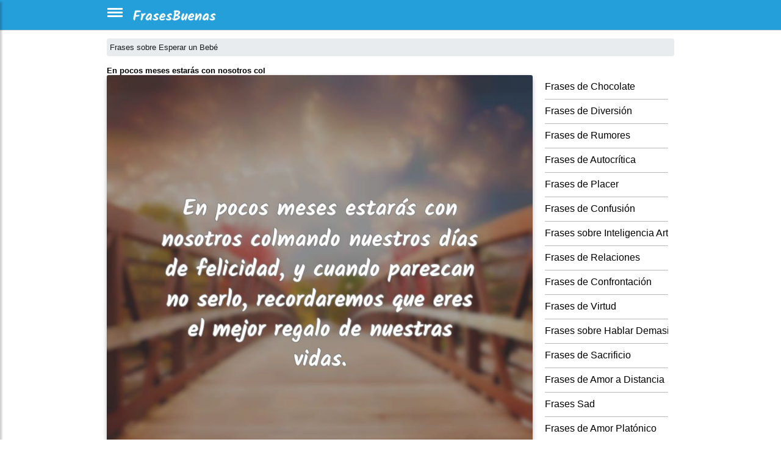

--- FILE ---
content_type: text/html; charset=utf-8
request_url: https://frasesbuenas.net/en-pocos-meses-estaras/
body_size: 12101
content:
<!DOCTYPE html>
<html xmlns="http://www.w3.org/1999/xhtml" xml:lang="es" lang="es">
<head>
    <meta charset="utf-8">
    <meta name="viewport" content="width=device-width, initial-scale=1.0">
    <meta http-equiv="X-UA-Compatible" content="IE=edge">

    <title>En pocos meses estarás con nosotros col</title>
	<meta name="description" content="En pocos meses estarás con nosotros colmando nuestros días de felicidad, y cuando parezcan no serlo, recordaremos que eres el mejor regalo de nuestras vidas"> 
    <link rel="stylesheet" href="/include/style.css?id=20">
<link rel="preconnect" href="https://www.googletagservices.com">
<link rel="preconnect" href="https://adservice.google.com">


<link rel="apple-touch-icon" sizes="57x57" href="/ico/apple-icon-57x57.png">
<link rel="apple-touch-icon" sizes="60x60" href="/ico/apple-icon-60x60.png">
<link rel="apple-touch-icon" sizes="72x72" href="/ico/apple-icon-72x72.png">
<link rel="apple-touch-icon" sizes="76x76" href="/ico/apple-icon-76x76.png">
<link rel="apple-touch-icon" sizes="114x114" href="/ico/apple-icon-114x114.png">
<link rel="apple-touch-icon" sizes="120x120" href="/ico/apple-icon-120x120.png">
<link rel="apple-touch-icon" sizes="144x144" href="/ico/apple-icon-144x144.png">
<link rel="apple-touch-icon" sizes="152x152" href="/ico/apple-icon-152x152.png">
<link rel="apple-touch-icon" sizes="180x180" href="/ico/apple-icon-180x180.png">
<link rel="icon" type="image/png" sizes="192x192"  href="/ico/android-icon-192x192.png">
<link rel="icon" type="image/png" sizes="32x32" href="/ico/favicon-32x32.png">
<link rel="icon" type="image/png" sizes="96x96" href="/ico/favicon-96x96.png">
<link rel="icon" type="image/png" sizes="16x16" href="/ico/favicon-16x16.png">
<meta name="theme-color" content="#ffffff"/>
<meta name="robots" content="max-image-preview:large">
<!--<link rel="manifest" href="/manifest.json">-->
<meta name="msapplication-TileColor" content="#ffffff">
<meta name="msapplication-TileImage" content="/ico/ms-icon-144x144.png">
<meta name="p:domain_verify" content="8193bd24c2b297e300ea1084862e1145"/>
<link rel="manifest" href="/manifest.json">

<meta property="fb:app_id" content="406330856756246">
<meta property="fb:page_id" content = "340247576867767">
<meta property="fb:pages" content = "340247576867767">
<link rel="canonical" href="https://frasesbuenas.net/en-pocos-meses-estaras/"><meta property="og:locale" content="es_LA" />
				<meta property="og:locale:alternate" content="es_ES" />
				<meta property="og:type" content="object" />
				<meta property="og:title" content="En pocos meses estarás con nosotros col" />
				<meta property="og:image" content="https://frasesbuenas.net/fotos/a8/a80c8df09417c92a39c8340518cdd5d3.jpg" />
				<meta property="og:description" content="En pocos meses estarás con nosotros colmando nuestros días de felicidad, y cuando parezcan no serlo, recordaremos que eres el mejor regalo de nuestras vidas." />
				<meta property="og:url" content="https://frasesbuenas.net/en-pocos-meses-estaras/" />
				<meta property="og:site_name" content="FrasesBuenas" />
				<meta property="article:section" content="Frases sobre Esperar un Bebé" /><meta name="twitter:card" content="summary_large_image">
					 <meta name="twitter:site" content="@frasesbuenasnet">
					 <meta name="twitter:title" content="En pocos meses estarás con nosotros col">
					 <meta name="twitter:description" content="En pocos meses estarás con nosotros colmando nuestros días de felicidad, y cuando parezcan no serlo, recordaremos que eres el mejor regalo de nuestras vidas.">
					 <meta name="twitter:image" content="https://frasesbuenas.net/fotos/a8/a80c8df09417c92a39c8340518cdd5d3.jpg"><style>.navbar {background:#259fda; } #sidebarCollapse {background-color:#259fda;border-color:#259fda;border:0px;padding-top:10px; }</style><style>
.skip-to-main-content-link {
/*display:none; */
    height: 1px;
    margin: -1px;
    opacity: 0;
    overflow: hidden !important;
    position: absolute;
    white-space: nowrap;
    width: 1px;


}
.fa { padding: 10px;text-align: center;text-decoration: none;margin: 2px 2px;}
.fa:hover {opacity: 0.5;}
.fa-facebook {background: #3B5998;color: white;}
.fa-twitter {background: #55ACEE;color: white;}
.fa-pinterest {background: #cb2027;color: white;}
.fa-whatsapp {background: #4dc247;color: white;}


        .qc-cmp-button.qc-cmp-secondary-button {
          border-color: #eee !important;
          background-color: #eee !important;
        }

@media (max-width: 460px) {
.bss { float:left;width:36px;height:43px; }
.fa-facebook { display: inline-block; width: 34px;height: 34px;position: relative;top: .1em;content: url('data:image/svg+xml;utf8,<svg aria-hidden="true" focusable="false" data-prefix="fab" data-icon="facebook-f" class="svg-inline--fa fa-facebook-f fa-w-10" role="img" xmlns="http://www.w3.org/2000/svg" viewBox="0 0 320 512"><path fill="white" d="M279.14 288l14.22-92.66h-88.91v-60.13c0-25.35 12.42-50.06 52.24-50.06h40.42V6.26S260.43 0 225.36 0c-73.22 0-121.08 44.38-121.08 124.72v70.62H22.89V288h81.39v224h100.17V288z"></path></svg>');}
.fa-pinterest { display: inline-block;width: 34px;height: 34px;position: relative;top: .1em;content: url('data:image/svg+xml;utf8,<svg aria-hidden="true" focusable="false" data-prefix="fab" data-icon="pinterest-p" class="svg-inline--fa fa-pinterest-p fa-w-12" role="img" xmlns="http://www.w3.org/2000/svg" viewBox="0 0 384 512"><path fill="white" d="M204 6.5C101.4 6.5 0 74.9 0 185.6 0 256 39.6 296 63.6 296c9.9 0 15.6-27.6 15.6-35.4 0-9.3-23.7-29.1-23.7-67.8 0-80.4 61.2-137.4 140.4-137.4 68.1 0 118.5 38.7 118.5 109.8 0 53.1-21.3 152.7-90.3 152.7-24.9 0-46.2-18-46.2-43.8 0-37.8 26.4-74.4 26.4-113.4 0-66.2-93.9-54.2-93.9 25.8 0 16.8 2.1 35.4 9.6 50.7-13.8 59.4-42 147.9-42 209.1 0 18.9 2.7 37.5 4.5 56.4 3.4 3.8 1.7 3.4 6.9 1.5 50.4-69 48.6-82.5 71.4-172.8 12.3 23.4 44.1 36 69.3 36 106.2 0 153.9-103.5 153.9-196.8C384 71.3 298.2 6.5 204 6.5z"></path></svg>');}
.fa-twitter { display: inline-block;  width: 34px;height: 34px;position: relative;top: .1em;content: url('data:image/svg+xml;utf8,<svg aria-hidden="true" focusable="false" data-prefix="fab" data-icon="twitter" class="svg-inline--fa fa-twitter fa-w-16" role="img" xmlns="http://www.w3.org/2000/svg" viewBox="0 0 512 512"><path fill="white" d="M459.37 151.716c.325 4.548.325 9.097.325 13.645 0 138.72-105.583 298.558-298.558 298.558-59.452 0-114.68-17.219-161.137-47.106 8.447.974 16.568 1.299 25.34 1.299 49.055 0 94.213-16.568 130.274-44.832-46.132-.975-84.792-31.188-98.112-72.772 6.498.974 12.995 1.624 19.818 1.624 9.421 0 18.843-1.3 27.614-3.573-48.081-9.747-84.143-51.98-84.143-102.985v-1.299c13.969 7.797 30.214 12.67 47.431 13.319-28.264-18.843-46.781-51.005-46.781-87.391 0-19.492 5.197-37.36 14.294-52.954 51.655 63.675 129.3 105.258 216.365 109.807-1.624-7.797-2.599-15.918-2.599-24.04 0-57.828 46.782-104.934 104.934-104.934 30.213 0 57.502 12.67 76.67 33.137 23.715-4.548 46.456-13.32 66.599-25.34-7.798 24.366-24.366 44.833-46.132 57.827 21.117-2.273 41.584-8.122 60.426-16.243-14.292 20.791-32.161 39.308-52.628 54.253z"></path></svg>');}
.fa-whatsapp { display: inline-block; width: 34px;height: 34px;position: relative;top: .1em;content: url('data:image/svg+xml;utf8,<svg aria-hidden="true" focusable="false" data-prefix="fab" data-icon="whatsapp" class="svg-inline--fa fa-whatsapp fa-w-14" role="img" xmlns="http://www.w3.org/2000/svg" viewBox="0 0 448 512"><path fill="white" d="M380.9 97.1C339 55.1 283.2 32 223.9 32c-122.4 0-222 99.6-222 222 0 39.1 10.2 77.3 29.6 111L0 480l117.7-30.9c32.4 17.7 68.9 27 106.1 27h.1c122.3 0 224.1-99.6 224.1-222 0-59.3-25.2-115-67.1-157zm-157 341.6c-33.2 0-65.7-8.9-94-25.7l-6.7-4-69.8 18.3L72 359.2l-4.4-7c-18.5-29.4-28.2-63.3-28.2-98.2 0-101.7 82.8-184.5 184.6-184.5 49.3 0 95.6 19.2 130.4 54.1 34.8 34.9 56.2 81.2 56.1 130.5 0 101.8-84.9 184.6-186.6 184.6zm101.2-138.2c-5.5-2.8-32.8-16.2-37.9-18-5.1-1.9-8.8-2.8-12.5 2.8-3.7 5.6-14.3 18-17.6 21.8-3.2 3.7-6.5 4.2-12 1.4-32.6-16.3-54-29.1-75.5-66-5.7-9.8 5.7-9.1 16.3-30.3 1.8-3.7.9-6.9-.5-9.7-1.4-2.8-12.5-30.1-17.1-41.2-4.5-10.8-9.1-9.3-12.5-9.5-3.2-.2-6.9-.2-10.6-.2-3.7 0-9.7 1.4-14.8 6.9-5.1 5.6-19.4 19-19.4 46.3 0 27.3 19.9 53.7 22.6 57.4 2.8 3.7 39.1 59.7 94.8 83.8 35.2 15.2 49 16.5 66.6 13.9 10.7-1.6 32.8-13.4 37.4-26.4 4.6-13 4.6-24.1 3.2-26.4-1.3-2.5-5-3.9-10.5-6.6z"></path></svg>');}
.fa-copy     { display: inline-block; width: 15px;height: 15px;position: relative;color:darkgray;top: .1em;content: url('data:image/svg+xml;utf8,<svg aria-hidden="true" focusable="false" data-prefix="far" data-icon="copy" class="svg-inline--fa fa-copy fa-w-14" role="img" xmlns="http://www.w3.org/2000/svg" viewBox="0 0 448 512"><path fill="darkgray" d="M433.941 65.941l-51.882-51.882A48 48 0 0 0 348.118 0H176c-26.51 0-48 21.49-48 48v48H48c-26.51 0-48 21.49-48 48v320c0 26.51 21.49 48 48 48h224c26.51 0 48-21.49 48-48v-48h80c26.51 0 48-21.49 48-48V99.882a48 48 0 0 0-14.059-33.941zM266 464H54a6 6 0 0 1-6-6V150a6 6 0 0 1 6-6h74v224c0 26.51 21.49 48 48 48h96v42a6 6 0 0 1-6 6zm128-96H182a6 6 0 0 1-6-6V54a6 6 0 0 1 6-6h106v88c0 13.255 10.745 24 24 24h88v202a6 6 0 0 1-6 6zm6-256h-64V48h9.632c1.591 0 3.117.632 4.243 1.757l48.368 48.368a6 6 0 0 1 1.757 4.243V112z"></path></svg>');}

.fa-quote-left { display: inline-block; padding: 0px;margin: 0px;padding-right: 10px;width: 20px;height: 10px;position: relative;top: 0px;content: url('data:image/svg+xml;utf8,<svg aria-hidden="true" focusable="false" data-prefix="fas" data-icon="quote-left" class="svg-inline--fa fa-quote-left fa-w-16" role="img" xmlns="http://www.w3.org/2000/svg" viewBox="0 0 512 512"><path fill="lightgray" d="M464 256h-80v-64c0-35.3 28.7-64 64-64h8c13.3 0 24-10.7 24-24V56c0-13.3-10.7-24-24-24h-8c-88.4 0-160 71.6-160 160v240c0 26.5 21.5 48 48 48h128c26.5 0 48-21.5 48-48V304c0-26.5-21.5-48-48-48zm-288 0H96v-64c0-35.3 28.7-64 64-64h8c13.3 0 24-10.7 24-24V56c0-13.3-10.7-24-24-24h-8C71.6 32 0 103.6 0 192v240c0 26.5 21.5 48 48 48h128c26.5 0 48-21.5 48-48V304c0-26.5-21.5-48-48-48z"></path></svg>');}
.fa-image-solid { display: inline-block; width: 15px;height: 15px;position: relative;top: 0;content: url('data:image/svg+xml;utf8,<svg aria-hidden="true" focusable="false" data-prefix="fas" data-icon="image" class="svg-inline--fa fa-image fa-w-16" role="img" xmlns="http://www.w3.org/2000/svg" viewBox="0 0 512 512"><path fill="lightgray" d="M464 448H48c-26.51 0-48-21.49-48-48V112c0-26.51 21.49-48 48-48h416c26.51 0 48 21.49 48 48v288c0 26.51-21.49 48-48 48zM112 120c-30.928 0-56 25.072-56 56s25.072 56 56 56 56-25.072 56-56-25.072-56-56-56zM64 384h384V272l-87.515-87.515c-4.686-4.686-12.284-4.686-16.971 0L208 320l-55.515-55.515c-4.686-4.686-12.284-4.686-16.971 0L64 336v48z"></path></svg>');}
.fa-share { display: inline-block; width: 15px;height: 15px;position: relative;top: 0;content: url('data:image/svg+xml;utf8,<svg aria-hidden="true" focusable="false" data-prefix="fas" data-icon="share" class="svg-inline--fa fa-share fa-w-16" role="img" xmlns="http://www.w3.org/2000/svg" viewBox="0 0 512 512"><path fill="lightgray" d="M503.691 189.836L327.687 37.851C312.281 24.546 288 35.347 288 56.015v80.053C127.371 137.907 0 170.1 0 322.326c0 61.441 39.581 122.309 83.333 154.132 13.653 9.931 33.111-2.533 28.077-18.631C66.066 312.814 132.917 274.316 288 272.085V360c0 20.7 24.3 31.453 39.687 18.164l176.004-152c11.071-9.562 11.086-26.753 0-36.328z"></path></svg>');}

.redondos {
  padding: 10px;
  font-size: large;
  /*width: 38px;*/
  text-align: center;
  text-decoration: none;
  margin: 2px 2px;
  border-radius: 50%;
  opacity: 0.7;
}

}
@media (min-width: 461px) {
.bss { float:left;width:34px;height:41px; }
.fa-facebook { display: inline-block; width: 30px;height: 30px;position: relative;top: .1em;content: url('data:image/svg+xml;utf8,<svg aria-hidden="true" focusable="false" data-prefix="fab" data-icon="facebook-f" class="svg-inline--fa fa-facebook-f fa-w-10" role="img" xmlns="http://www.w3.org/2000/svg" viewBox="0 0 320 512"><path fill="white" d="M279.14 288l14.22-92.66h-88.91v-60.13c0-25.35 12.42-50.06 52.24-50.06h40.42V6.26S260.43 0 225.36 0c-73.22 0-121.08 44.38-121.08 124.72v70.62H22.89V288h81.39v224h100.17V288z"></path></svg>');}
.fa-pinterest { display: inline-block;width: 30px;height: 30px;position: relative;top: .1em;content: url('data:image/svg+xml;utf8,<svg aria-hidden="true" focusable="false" data-prefix="fab" data-icon="pinterest-p" class="svg-inline--fa fa-pinterest-p fa-w-12" role="img" xmlns="http://www.w3.org/2000/svg" viewBox="0 0 384 512"><path fill="white" d="M204 6.5C101.4 6.5 0 74.9 0 185.6 0 256 39.6 296 63.6 296c9.9 0 15.6-27.6 15.6-35.4 0-9.3-23.7-29.1-23.7-67.8 0-80.4 61.2-137.4 140.4-137.4 68.1 0 118.5 38.7 118.5 109.8 0 53.1-21.3 152.7-90.3 152.7-24.9 0-46.2-18-46.2-43.8 0-37.8 26.4-74.4 26.4-113.4 0-66.2-93.9-54.2-93.9 25.8 0 16.8 2.1 35.4 9.6 50.7-13.8 59.4-42 147.9-42 209.1 0 18.9 2.7 37.5 4.5 56.4 3.4 3.8 1.7 3.4 6.9 1.5 50.4-69 48.6-82.5 71.4-172.8 12.3 23.4 44.1 36 69.3 36 106.2 0 153.9-103.5 153.9-196.8C384 71.3 298.2 6.5 204 6.5z"></path></svg>');}
.fa-twitter { display: inline-block;  width: 30px;height: 30px;position: relative;top: .1em;content: url('data:image/svg+xml;utf8,<svg aria-hidden="true" focusable="false" data-prefix="fab" data-icon="twitter" class="svg-inline--fa fa-twitter fa-w-16" role="img" xmlns="http://www.w3.org/2000/svg" viewBox="0 0 512 512"><path fill="white" d="M459.37 151.716c.325 4.548.325 9.097.325 13.645 0 138.72-105.583 298.558-298.558 298.558-59.452 0-114.68-17.219-161.137-47.106 8.447.974 16.568 1.299 25.34 1.299 49.055 0 94.213-16.568 130.274-44.832-46.132-.975-84.792-31.188-98.112-72.772 6.498.974 12.995 1.624 19.818 1.624 9.421 0 18.843-1.3 27.614-3.573-48.081-9.747-84.143-51.98-84.143-102.985v-1.299c13.969 7.797 30.214 12.67 47.431 13.319-28.264-18.843-46.781-51.005-46.781-87.391 0-19.492 5.197-37.36 14.294-52.954 51.655 63.675 129.3 105.258 216.365 109.807-1.624-7.797-2.599-15.918-2.599-24.04 0-57.828 46.782-104.934 104.934-104.934 30.213 0 57.502 12.67 76.67 33.137 23.715-4.548 46.456-13.32 66.599-25.34-7.798 24.366-24.366 44.833-46.132 57.827 21.117-2.273 41.584-8.122 60.426-16.243-14.292 20.791-32.161 39.308-52.628 54.253z"></path></svg>');}
.fa-whatsapp { display: inline-block; width: 30px;height: 30px;position: relative;top: .1em;content: url('data:image/svg+xml;utf8,<svg aria-hidden="true" focusable="false" data-prefix="fab" data-icon="whatsapp" class="svg-inline--fa fa-whatsapp fa-w-14" role="img" xmlns="http://www.w3.org/2000/svg" viewBox="0 0 448 512"><path fill="white" d="M380.9 97.1C339 55.1 283.2 32 223.9 32c-122.4 0-222 99.6-222 222 0 39.1 10.2 77.3 29.6 111L0 480l117.7-30.9c32.4 17.7 68.9 27 106.1 27h.1c122.3 0 224.1-99.6 224.1-222 0-59.3-25.2-115-67.1-157zm-157 341.6c-33.2 0-65.7-8.9-94-25.7l-6.7-4-69.8 18.3L72 359.2l-4.4-7c-18.5-29.4-28.2-63.3-28.2-98.2 0-101.7 82.8-184.5 184.6-184.5 49.3 0 95.6 19.2 130.4 54.1 34.8 34.9 56.2 81.2 56.1 130.5 0 101.8-84.9 184.6-186.6 184.6zm101.2-138.2c-5.5-2.8-32.8-16.2-37.9-18-5.1-1.9-8.8-2.8-12.5 2.8-3.7 5.6-14.3 18-17.6 21.8-3.2 3.7-6.5 4.2-12 1.4-32.6-16.3-54-29.1-75.5-66-5.7-9.8 5.7-9.1 16.3-30.3 1.8-3.7.9-6.9-.5-9.7-1.4-2.8-12.5-30.1-17.1-41.2-4.5-10.8-9.1-9.3-12.5-9.5-3.2-.2-6.9-.2-10.6-.2-3.7 0-9.7 1.4-14.8 6.9-5.1 5.6-19.4 19-19.4 46.3 0 27.3 19.9 53.7 22.6 57.4 2.8 3.7 39.1 59.7 94.8 83.8 35.2 15.2 49 16.5 66.6 13.9 10.7-1.6 32.8-13.4 37.4-26.4 4.6-13 4.6-24.1 3.2-26.4-1.3-2.5-5-3.9-10.5-6.6z"></path></svg>');}
.fa-copy     { display: inline-block; width: 15px;height: 15px;position: relative;top: .1em;content: url('data:image/svg+xml;utf8,<svg aria-hidden="true" focusable="false" data-prefix="far" data-icon="copy" class="svg-inline--fa fa-copy fa-w-14" role="img" xmlns="http://www.w3.org/2000/svg" viewBox="0 0 448 512"><path fill="gray" d="M433.941 65.941l-51.882-51.882A48 48 0 0 0 348.118 0H176c-26.51 0-48 21.49-48 48v48H48c-26.51 0-48 21.49-48 48v320c0 26.51 21.49 48 48 48h224c26.51 0 48-21.49 48-48v-48h80c26.51 0 48-21.49 48-48V99.882a48 48 0 0 0-14.059-33.941zM266 464H54a6 6 0 0 1-6-6V150a6 6 0 0 1 6-6h74v224c0 26.51 21.49 48 48 48h96v42a6 6 0 0 1-6 6zm128-96H182a6 6 0 0 1-6-6V54a6 6 0 0 1 6-6h106v88c0 13.255 10.745 24 24 24h88v202a6 6 0 0 1-6 6zm6-256h-64V48h9.632c1.591 0 3.117.632 4.243 1.757l48.368 48.368a6 6 0 0 1 1.757 4.243V112z"></path></svg>');}

.fa-quote-left { display: inline-block; padding: 0px;margin: 0px;padding-right: 10px;width: 20px;height: 10px;position: relative;top: 0px;content: url('data:image/svg+xml;utf8,<svg aria-hidden="true" focusable="false" data-prefix="fas" data-icon="quote-left" class="svg-inline--fa fa-quote-left fa-w-16" role="img" xmlns="http://www.w3.org/2000/svg" viewBox="0 0 512 512"><path fill="lightgray" d="M464 256h-80v-64c0-35.3 28.7-64 64-64h8c13.3 0 24-10.7 24-24V56c0-13.3-10.7-24-24-24h-8c-88.4 0-160 71.6-160 160v240c0 26.5 21.5 48 48 48h128c26.5 0 48-21.5 48-48V304c0-26.5-21.5-48-48-48zm-288 0H96v-64c0-35.3 28.7-64 64-64h8c13.3 0 24-10.7 24-24V56c0-13.3-10.7-24-24-24h-8C71.6 32 0 103.6 0 192v240c0 26.5 21.5 48 48 48h128c26.5 0 48-21.5 48-48V304c0-26.5-21.5-48-48-48z"></path></svg>');}
.fa-image-solid { display: inline-block; width: 15px;height: 15px;position: relative;top: 0;content: url('data:image/svg+xml;utf8,<svg aria-hidden="true" focusable="false" data-prefix="fas" data-icon="image" class="svg-inline--fa fa-image fa-w-16" role="img" xmlns="http://www.w3.org/2000/svg" viewBox="0 0 512 512"><path fill="lightgray" d="M464 448H48c-26.51 0-48-21.49-48-48V112c0-26.51 21.49-48 48-48h416c26.51 0 48 21.49 48 48v288c0 26.51-21.49 48-48 48zM112 120c-30.928 0-56 25.072-56 56s25.072 56 56 56 56-25.072 56-56-25.072-56-56-56zM64 384h384V272l-87.515-87.515c-4.686-4.686-12.284-4.686-16.971 0L208 320l-55.515-55.515c-4.686-4.686-12.284-4.686-16.971 0L64 336v48z"></path></svg>');}
.fa-share { display: inline-block; width: 15px;height: 15px;position: relative;top: 0;content: url('data:image/svg+xml;utf8,<svg aria-hidden="true" focusable="false" data-prefix="fas" data-icon="share" class="svg-inline--fa fa-share fa-w-16" role="img" xmlns="http://www.w3.org/2000/svg" viewBox="0 0 512 512"><path fill="lightgray" d="M503.691 189.836L327.687 37.851C312.281 24.546 288 35.347 288 56.015v80.053C127.371 137.907 0 170.1 0 322.326c0 61.441 39.581 122.309 83.333 154.132 13.653 9.931 33.111-2.533 28.077-18.631C66.066 312.814 132.917 274.316 288 272.085V360c0 20.7 24.3 31.453 39.687 18.164l176.004-152c11.071-9.562 11.086-26.753 0-36.328z"></path></svg>');}

.redondos {
  padding: 10px;
  font-size: large;
  /*width: 38px;*/
  text-align: center;
  text-decoration: none;
  margin: 2px 2px;
  border-radius: 50%;
  opacity: 0.7;
}
}


.contagem  { width: fit-content;font-size:small;
/*background: #ebebeb;*/
margin:2px;height:34px;     }

.card {
    box-shadow: 0 3px 6px 0 rgba(0,0,0,.16), 0 3px 10px 0 rgba(0,0,0,.12);
    /* box-shadow: 0 2px 5px 0 rgba(0,0,0,.16), 0 2px 10px 0 rgba(0,0,0,.12); */
    border: 0;
    font-weight: 400;
}
.card {
    --bs-card-spacer-y: 1rem;
    --bs-card-spacer-x: 1rem;
    --bs-card-title-spacer-y: 0.5rem;
    --bs-card-border-width: 1px;
    --bs-card-border-color: var(--bs-border-color-translucent);
    --bs-card-border-radius: 0.375rem;
    --bs-card-box-shadow: ;
    --bs-card-inner-border-radius: calc(0.375rem - 1px);
    --bs-card-cap-padding-y: 0.5rem;
    --bs-card-cap-padding-x: 1rem;
    --bs-card-cap-bg: rgba(0, 0, 0, 0.03);
    --bs-card-cap-color: ;
    --bs-card-height: ;
    --bs-card-color: ;
    --bs-card-bg: #fff;
    --bs-card-img-overlay-padding: 1rem;
    --bs-card-group-margin: 0.75rem;
    position: relative;
    display: flex;
    flex-direction: column;
    min-width: 0;
    height: var(--bs-card-height);
    word-wrap: break-word;
    background-color: var(--bs-card-bg);
    background-clip: border-box;
    border: var(--bs-card-border-width) solid var(--bs-card-border-color);
    border-radius: var(--bs-card-border-radius);
}
.view {
    position: relative;
    overflow: hidden;
    overflow-x: hidden;
    overflow-y: hidden;
    cursor: default;
	/*padding-left:20px;*/
}
</style>

<style>
.lazy-hidden{background:url(https://frasesbuenas.net/include/loading.gif) 50% 50% no-repeat #eee}

.btn-info:focus,.btn:focus {
    box-shadow: none;
}

#content {
	background-color:white;
    max-width: 960px;
    padding-right: 15px;
    padding-left: 15px;
    margin-right: auto;
    margin-left: auto;
}
.div-menu-bars {
  width: 25px;
  height: 3px;
  background-color: white;
  margin: 3px 0;
}

.h2, h2 {
    font-size: large;
}
.page-link { color: black; }

.page-item.active .page-link {
    background-color: black;
    border-color: black;
}


.card-text-simple { border-top: 1px solid #eee; }

.card-img-top {
    width: 100%;
    border-top-left-radius: calc(.25rem - 1px);
    border-top-right-radius: calc(.25rem - 1px);
}
.card-thumbnail { max-width: 150px;float:left;margin-right:5px; }
@media (max-width: 360px) {
	.card-thumbnail { max-width: 45%;float:left; }
}






.sidenav {
    height: 100%;
    width: 0;
    position: fixed;
    z-index: 1000;
    top: 0;
    left: 0;
    /*background-color: #111;*/
	background-color: #e7e1e1;
    overflow-x: hidden;
    transition: 0.5s;
    padding-top: 60px;
}

.sidenav a {
    padding: 5px 5px 5px 32px;
    text-decoration: none;
    font-size: medium;
    color: black; /*#818181;*/
    display: block;
    transition: 0.3s
}

.sidenav a:hover, .offcanvas a:focus{
    color: #f1f1f1;
}

.sidenav .closebtn {
    position: absolute;
    top: 0;
    right: 25px;
    font-size: xx-large;
    margin-left: 50px;
}

@media screen and (max-height: 450px) {
  .sidenav {padding-top: 15px;}
  .sidenav a {font-size: 18px;}
}
</style>

<script type="application/ld+json">    
{
  "@context": "https://schema.org",
  "@type": "Organization",
  "name": "FrasesBuenas",
  "url": "https://frasesbuenas.net",
  "sameAs": [
    "https://www.facebook.com/frasesbuenasite",
	"https://twitter.com/frasesbuenasweb",
	"https://www.pinterest.com/frasesbuenasnet/",
	"https://www.youtube.com/channel/UCW6P87QLunxYrRLdge_lCNg"
  ]
}
</script>


<script>
function openNav() {
    document.getElementById("mySidenav").style.width = "250px";
}

function closeNav() {
    document.getElementById("mySidenav").style.width = "0";
}
function copy() {
  var copyText = document.getElementById("text-quote");

  /* Select the text field */
  copyText.select();
  copyText.setSelectionRange(0, 99999); /* For mobile devices */

   /* Copy the text inside the text field */
  navigator.clipboard.writeText(copyText.value);

  /* Alert the copied text */
  alert("frase copiada");
}

</script>
<style>
#site-headerxxx {
  position: absolute;
  width: 100%;
  right: 0;
  left: 0;
  top: 0;
  will-change: top;
}
#site-headerxxx {
  background: #333;
  height: 60px;
  line-height:60px;
  text-align:center;
  /*color:#fff;*/
}
body.header-fixed #site-headerxxxx  {
  box-shadow: 0 3px 6px 1px rgba(0, 0, 0, 0.08), 0 7px 14px 1px rgba(50, 50, 93, 0.1);
}
.main { margin:150px auto; max-width:728px;}


.view {
    position: relative;
    overflow: hidden;
    overflow-x: hidden;
    overflow-y: hidden;
    cursor: default;
}

.view img {
    position: relative;
    display: block;
}
.card-img-top {
    width: 100%;/*
    border-top-left-radius: calc(.25rem - 1px);
    border-top-right-radius: calc(.25rem - 1px);*/
}
img {
    vertical-align: middle;
    border-style: none;
}

.card {
/*    box-shadow: 0 3px 6px 0 rgba(0,0,0,.16), 0 3px 10px 0 rgba(0,0,0,.12);*/
    border: 0;
    font-weight: 400;
}
.card-thumbnail { max-width: 145px;float:left;margin-right:5px; }
@media (max-width: 360px) {
	.card-thumbnail { max-width: 46%;float:left; }
}


blockquote {
    background: #fafafa;
    border: 1px solid #eee;
    font-size: large;
    font-style: italic;
    padding: 10px 30px 30px 0px;
    position: relative;
}
blockquote p {
    font-style: italic;
	line-height: 170%;
    margin-bottom: 1.5em;
}

*, ::after, ::before {
    box-sizing: border-box;
}

.ml-auto, .mx-auto {
    margin-left: auto!important;
}
/* de autor */
.testimonial-card .card-up {
     overflow: hidden; 
     height: 120px; 
     /*border-top-left-radius: .25rem; 
     border-top-right-radius: .25rem; */
}
.indigo.lighten-1 {
    background-color: #a3a4ab!important;
}
.testimonial-card .avatar {
    border-radius: 50%;
    width: 120px;
    margin-top: -60px;
    overflow: hidden;
    border: 5px solid #fff;
}
.testimonial-card .avatar img {
    width: 100%;
}


.btn-navicon i {
    display: inline-block;
    height: 23px;
    width: 23px;
    background-image: url(/include/side.svg);
    background-repeat: no-repeat;
    background-position-y: 100%;
}
</style>



<!-- Google tag (gtag.js) -->
<script async src="https://www.googletagmanager.com/gtag/js?id=G-754V9MMSHY"></script>
<script>
  window.dataLayer = window.dataLayer || [];
  function gtag(){dataLayer.push(arguments);}
  gtag('js', new Date());

  gtag('config', 'G-754V9MMSHY');
</script>



<!-- Global site tag (gtag.js) - Google Analytics -->
<!--<script async src="https://www.googletagmanager.com/gtag/js?id=UA-3993213-64"></script>
<script>
  window.dataLayer = window.dataLayer || [];
  function gtag(){dataLayer.push(arguments);}
  gtag('js', new Date());

  gtag('config', 'UA-3993213-64');
</script>-->
<script data-ad-client="ca-pub-4464150098144622" async src="https://pagead2.googlesyndication.com/pagead/js/adsbygoogle.js" crossorigin="anonymous"></script>
</head>
<body><a href="#main-content" class="skip-to-main-content-link">Skip to main content</a>
<header>
		<div id="mySidenav" class="sidenav">
				<nav>
				<a href="#" class="closebtn" onclick="closeNav()">&times;</a>
				<a href="/amor/">Amor</a>
				<a href="/amistad/">Amistad</a>
				<a href="/cumpleanos/">Cumpleaños</a>
				<a href="/familia/">Família</a>
				<a href="/tristeza/">Tristeza</a>
				<a href="/motivacion/">Motivación</a>
				<a href="/reflexion/">Reflexión</a>
				<a href="/buenos-dias/">Buenos Días</a>
				<a href="/religion/">Religión</a>
				<a href="/otros/">Otros temas</a>
				<a href="/url-autores/">Autores</a>
				</nav>
		</div>



        <!-- Sidebar  -->
        <nav id="sidebar">
            <div id="dismiss">
				<!--<span style="font-size:30px;cursor:pointer" onclick="openNav()">&#9776;AAAAAA</span>-->
				<a href="javascript:openNav();" aria-label="Cerrar Menu"><span style="font-size:xx-large;" onclick="closeNav()">&times;</span></a>
            </div>
		
        </nav>





			<div id="site-headeraaa">
            <nav class="navbar navbar-expand-lg navbar-light" style="height:50px;">
                <div class="container-fluid" style="max-width:960px;padding-left:10px;padding-right:10px;margin:auto;">
                    <button type="button" title="menu" id="sidebarCollapse" class="btn" onclick="openNav();">
						<div class="div-menu-bars"></div>
						<div class="div-menu-bars"></div>
						<div class="div-menu-bars"></div>
                    </button>

					<a href="/"><img src="/include/logo-frasesbuenas-v3.png" style="width:148px;height:35px;" alt="Frases Buenas"></a>
                    

                </div>
            </nav>


</header>
<main id="main-content">
<article>
        <!-- Page Content  -->
<div id="content">

<!--min-width:330px;max-width: 960px;-->
<div id="zoneb" style="margin: auto;">

<script>
gtag('set', {'content_group2': 'detalhe'}); 
</script>

<style>
@media (min-width: 980px) {
	.card-thumbnail {
	    max-width: 222px;
	}
}
.h1, h1 {
    font-size: small;
}
.card-cascade {padding-bottom:15px; }




		.col-md-3, .col-md-9 {
		  position: relative;
		  width: 100%;
		  min-height: 1px;
		  padding-right: 15px;
		  padding-left: 15px;
		}
		.col-md-9 {
		  padding-right: 0px;
		  padding-left: 0px;
		}


		@media (min-width: 768px) {
		  .col-md-3 {
			-ms-flex: 0 0 25%;
			flex: 0 0 25%;
			max-width: 25%;
		  }
		  .col-md-9 {
			-ms-flex: 0 0 75%;
			flex: 0 0 75%;
			max-width: 75%;
		  }
		}






</style>

				<nav aria-label="breadcrumb" style="font-size:small;">

			<ol itemscope itemtype="http://schema.org/BreadcrumbList" class="breadcrumb" style="padding: 7px 5px;">
								<li itemprop="itemListElement" itemscope itemtype="http://schema.org/ListItem" class="breadcrumb-item active" aria-current="page"><a itemprop="item" href="/frases-sobre-esperar-un-bebe/"><span itemprop="name">Frases sobre Esperar un Bebé</span></a><meta itemprop="position" content="1" /></li>
												</ol>
		</nav>
		<div itemscope itemtype="http://schema.org/CreativeWork">
		
		<meta itemprop="url" content="/en-pocos-meses-estaras/" />

		<h1 itemprop="name">En pocos meses estarás con nosotros col</h1>

		<div class="row">
		<div class="col-md-9" style="float:left;">
			


			<div class="card card-cascade">
			  <div class="view">
				<img class="card-img-top img-fluid" loading="lazy" src="/fotos/a8/a80c8df09417c92a39c8340518cdd5d3.jpg" alt="En pocos meses estarás con nosotros colmando nues...">
								  </div>
			  			  <br/>
			  <div style="padding-top:10px;padding-bottom:10px;display: flex;align-items: center;justify-content: center">
<div class="bss"><a target="_blank" aria-label="compartir facebook" href="https://www.facebook.com/sharer.php?u=https://frasesbuenas.net/en-pocos-meses-estaras/" class="fa redondos fa-facebook"></a></div>
<div class="bss"><a target="_blank" aria-label="compartir twitter" href="https://twitter.com/share?text=En pocos meses estarás con nosotros col&url=https://frasesbuenas.net/en-pocos-meses-estaras/" class="fa redondos fa-twitter"></a></div>
<div class="bss"><a target="_blank" aria-label="compartir pinterest" href="https://pinterest.com/pin/create/button/?url=https://frasesbuenas.net/frases-sobre-esperar-un-bebe/&media=https://frasesbuenas.net/fotos/a8/a80c8df09417c92a39c8340518cdd5d3.jpg&description=En pocos meses estarás con nosotros col" class="fa redondos fa-pinterest"></a></div>
<div class="bss"><a target="_blank" aria-label="compartir whatsapp" href="whatsapp://send?text=En pocos meses estarás con nosotros col https://frasesbuenas.net/en-pocos-meses-estaras/" data-action="share/whatsapp/share" class="fa redondos fa-whatsapp"></a></div>
</div>
			  <!--<div class="addthis_sharing_toolbox" style="text-align: center; padding-top: 10px; clear: both;"></div>-->
			  			  <div class="card-body card-body-cascade text-center">
				<p class="card-text" style="padding-left:15px;" itemprop="text" id="text-quote">En pocos meses estarás con nosotros colmando nuestros días de felicidad, y cuando parezcan no serlo, recordaremos que eres el mejor regalo de nuestras vidas.</p>
				<!--<a href="javascript:copy();"><span class="fa-copy"></span>Copiar frase</a>-->
				<!--
				<button class="btn" data-clipboard-text="En pocos meses estarás con nosotros colmando nuestros días de felicidad, y cuando parezcan no serlo, recordaremos que eres el mejor regalo de nuestras vidas.">
			    <span class="fa-copy"></span>Copiar frase
				</button>-->
								<div style="align-items: center;justify-content: center;display: flex;"><a href="#" class="btn btn-default c" data-clipboard-action="copy" data-clipboard-target="#text-quote" data-toggle="tooltip" data-trigger="click" data-delay='{"show":"200", "hide":"50"}' data-placement="top" title="" data-original-title="Copiado!" style="color:darkgray;cursor:pointer;"><span style="color:darkgray;" class="fa-copy"></span>&nbsp;<span style="color:#393737;">Copiar frase</span></a></div>
								
				
				
			  </div>
			</div>
			<br/>
			
			<div style="width: 100%;text-align: center;"><strong>Te pueden interesar también</strong></div><br>							<div style="margin:5px;padding-bottom: 5px;width:100%;height:55px;border-bottom:1px solid #b9b7b7;">
							<a href="/frases-existencialistas/"><img src="/fotos-das-categorias-50/frases-existencialistas.webp" style="width:50px;height:50px;" loading="lazy" class="img-fluid lazy" alt="Frases Existencialistas" />
							<span style="padding-left: 10px;padding-top: 15px;">Frases Existencialistas</span>
							</a>
							</div>
														<div style="margin:5px;padding-bottom: 5px;width:100%;height:55px;border-bottom:1px solid #b9b7b7;">
							<a href="/frases-de-ruptura-amorosa/"><img src="/fotos-das-categorias-50/frases-de-ruptura-amorosa.webp" style="width:50px;height:50px;" loading="lazy" class="img-fluid lazy" alt="Frases de Ruptura Amorosa" />
							<span style="padding-left: 10px;padding-top: 15px;">Frases de Ruptura Amorosa</span>
							</a>
							</div>
														<div style="margin:5px;padding-bottom: 5px;width:100%;height:55px;border-bottom:1px solid #b9b7b7;">
							<a href="/frases-de-dia-de-muertos/"><img src="/fotos-das-categorias-50/frases-de-dia-de-muertos.webp" style="width:50px;height:50px;" loading="lazy" class="img-fluid lazy" alt="Frases de dia de Muertos" />
							<span style="padding-left: 10px;padding-top: 15px;">Frases de dia de Muertos</span>
							</a>
							</div>
														<div style="margin:5px;padding-bottom: 5px;width:100%;height:55px;border-bottom:1px solid #b9b7b7;">
							<a href="/frases-de-placer/"><img src="/fotos-das-categorias-50/frases-de-placer.webp" style="width:50px;height:50px;" loading="lazy" class="img-fluid lazy" alt="Frases de Placer" />
							<span style="padding-left: 10px;padding-top: 15px;">Frases de Placer</span>
							</a>
							</div>
														<div style="margin:5px;padding-bottom: 5px;width:100%;height:55px;border-bottom:1px solid #b9b7b7;">
							<a href="/frases-edificantes/"><img src="/fotos-das-categorias-50/frases-edificantes.webp" style="width:50px;height:50px;" loading="lazy" class="img-fluid lazy" alt="Frases Edificantes" />
							<span style="padding-left: 10px;padding-top: 15px;">Frases Edificantes</span>
							</a>
							</div>
							<br/><ul style="margin: 0px;padding: 0px;list-style: none;">						<li>
							<div> 
					
																															<a href="/con-solo-existir-en-mi/" itemprop="url" />
													<img src="/fotos/33/33692f94268bd5f95c787c29a314fd1a.jpg" loading="lazy" itemprop="image" style="width:100%;height:100%;" class="img-fluid lazy img-responsive" alt="Frases sobre Esperar un Bebé - Con solo existir en mi interior, nos enseñas lo q..." />
												</a>
										
																				
																		
																<br/>
								<div style="padding-top:10px;padding-bottom:10px;display: flex;align-items: center;justify-content: center">
<div class="bss"><a target="_blank" aria-label="compartir facebook" href="https://www.facebook.com/sharer.php?u=https://frasesbuenas.net/con-solo-existir-en-mi/" class="fa redondos fa-facebook"></a></div>
<div class="bss"><a target="_blank" aria-label="compartir twitter" href="https://twitter.com/share?text=Con solo existir en mi interior, nos enseñas lo que es el amor más grande.&url=https://frasesbuenas.net/con-solo-existir-en-mi/" class="fa redondos fa-twitter"></a></div>
<div class="bss"><a target="_blank" aria-label="compartir pinterest" href="https://pinterest.com/pin/create/button/?url=https://frasesbuenas.net/frases-sobre-esperar-un-bebe/&media=https://frasesbuenas.net/fotos/33/33692f94268bd5f95c787c29a314fd1a.jpg&description=Con solo existir en mi interior, nos enseñas lo que es el amor más grande." class="fa redondos fa-pinterest"></a></div>
<div class="bss"><a target="_blank" aria-label="compartir whatsapp" href="whatsapp://send?text=Con solo existir en mi interior, nos enseñas lo que es el amor más grande. https://frasesbuenas.net/con-solo-existir-en-mi/" data-action="share/whatsapp/share" class="fa redondos fa-whatsapp"></a></div>
</div>
																	
										<p class="card-text text-center" style="padding-left:15px;" itemprop="text">Con solo existir en mi interior, nos enseñas lo que es el amor más grande.</p>
									
															</div>
							<br/>
						</li>
											<li>
							<div> 
					
																															<a href="/a-veces-las-cosas-mas/" itemprop="url" />
													<img src="/fotos/78/78cc023ff7fd28abfdd2580956ed889c.jpg" loading="lazy" itemprop="image" style="width:100%;height:100%;" class="img-fluid lazy img-responsive" alt="Frases sobre Esperar un Bebé - A veces las cosas más pequeñas ocupan el mayor e..." />
												</a>
										
																				
																		
																<br/>
								<div style="padding-top:10px;padding-bottom:10px;display: flex;align-items: center;justify-content: center">
<div class="bss"><a target="_blank" aria-label="compartir facebook" href="https://www.facebook.com/sharer.php?u=https://frasesbuenas.net/a-veces-las-cosas-mas/" class="fa redondos fa-facebook"></a></div>
<div class="bss"><a target="_blank" aria-label="compartir twitter" href="https://twitter.com/share?text=A veces las cosas más pequeñas ocupan el mayor espacio en tu corazón.&url=https://frasesbuenas.net/a-veces-las-cosas-mas/" class="fa redondos fa-twitter"></a></div>
<div class="bss"><a target="_blank" aria-label="compartir pinterest" href="https://pinterest.com/pin/create/button/?url=https://frasesbuenas.net/frases-sobre-esperar-un-bebe/&media=https://frasesbuenas.net/fotos/78/78cc023ff7fd28abfdd2580956ed889c.jpg&description=A veces las cosas más pequeñas ocupan el mayor espacio en tu corazón." class="fa redondos fa-pinterest"></a></div>
<div class="bss"><a target="_blank" aria-label="compartir whatsapp" href="whatsapp://send?text=A veces las cosas más pequeñas ocupan el mayor espacio en tu corazón. https://frasesbuenas.net/a-veces-las-cosas-mas/" data-action="share/whatsapp/share" class="fa redondos fa-whatsapp"></a></div>
</div>
																	
										<p class="card-text text-center" style="padding-left:15px;" itemprop="text">A veces las cosas más pequeñas ocupan el mayor espacio en tu corazón.</p>
									
															</div>
							<br/>
						</li>
											<li>
							<div> 
					
																															<a href="/cada-dia-que-pasa-queda/" itemprop="url" />
													<img src="/fotos/fd/fdf3eb68566008d907068200a1ec27a3.jpg" loading="lazy" itemprop="image" style="width:100%;height:100%;" class="img-fluid lazy img-responsive" alt="Frases sobre Esperar un Bebé - Cada día que pasa queda uno menos para conocerte...." />
												</a>
										
																				
																		
																<br/>
								<div style="padding-top:10px;padding-bottom:10px;display: flex;align-items: center;justify-content: center">
<div class="bss"><a target="_blank" aria-label="compartir facebook" href="https://www.facebook.com/sharer.php?u=https://frasesbuenas.net/cada-dia-que-pasa-queda/" class="fa redondos fa-facebook"></a></div>
<div class="bss"><a target="_blank" aria-label="compartir twitter" href="https://twitter.com/share?text=Cada día que pasa queda uno menos para conocerte. Te esperamos con toda la ilusión" &url=https://frasesbuenas.net/cada-dia-que-pasa-queda/" class="fa redondos fa-twitter"></a></div>
<div class="bss"><a target="_blank" aria-label="compartir pinterest" href="https://pinterest.com/pin/create/button/?url=https://frasesbuenas.net/frases-sobre-esperar-un-bebe/&media=https://frasesbuenas.net/fotos/fd/fdf3eb68566008d907068200a1ec27a3.jpg&description=Cada día que pasa queda uno menos para conocerte. Te esperamos con toda la ilusión"" class="fa redondos fa-pinterest"></a></div>
<div class="bss"><a target="_blank" aria-label="compartir whatsapp" href="whatsapp://send?text=Cada día que pasa queda uno menos para conocerte. Te esperamos con toda la ilusión" https://frasesbuenas.net/cada-dia-que-pasa-queda/" data-action="share/whatsapp/share" class="fa redondos fa-whatsapp"></a></div>
</div>
																	
										<p class="card-text text-center" style="padding-left:15px;" itemprop="text">Cada día que pasa queda uno menos para conocerte. Te esperamos con toda la ilusión"</p>
									
															</div>
							<br/>
						</li>
											<li>
							<div> 
					
																															<a href="/la-miel-es-dulce-un-pequeno/" itemprop="url" />
													<img src="/fotos/7b/7bf96a7337a81737f70bd8bb3a365125.jpg" loading="lazy" itemprop="image" style="width:100%;height:100%;" class="img-fluid lazy img-responsive" alt="Frases sobre Esperar un Bebé - La miel es dulce. Un pequeño bebé es más dulce ..." />
												</a>
										
																				
																		
																<br/>
								<div style="padding-top:10px;padding-bottom:10px;display: flex;align-items: center;justify-content: center">
<div class="bss"><a target="_blank" aria-label="compartir facebook" href="https://www.facebook.com/sharer.php?u=https://frasesbuenas.net/la-miel-es-dulce-un-pequeno/" class="fa redondos fa-facebook"></a></div>
<div class="bss"><a target="_blank" aria-label="compartir twitter" href="https://twitter.com/share?text=La miel es dulce. Un pequeño bebé es más dulce aún.&url=https://frasesbuenas.net/la-miel-es-dulce-un-pequeno/" class="fa redondos fa-twitter"></a></div>
<div class="bss"><a target="_blank" aria-label="compartir pinterest" href="https://pinterest.com/pin/create/button/?url=https://frasesbuenas.net/frases-sobre-esperar-un-bebe/&media=https://frasesbuenas.net/fotos/7b/7bf96a7337a81737f70bd8bb3a365125.jpg&description=La miel es dulce. Un pequeño bebé es más dulce aún." class="fa redondos fa-pinterest"></a></div>
<div class="bss"><a target="_blank" aria-label="compartir whatsapp" href="whatsapp://send?text=La miel es dulce. Un pequeño bebé es más dulce aún. https://frasesbuenas.net/la-miel-es-dulce-un-pequeno/" data-action="share/whatsapp/share" class="fa redondos fa-whatsapp"></a></div>
</div>
																	
										<p class="card-text text-center" style="padding-left:15px;" itemprop="text">La miel es dulce. Un pequeño bebé es más dulce aún.</p>
									
															</div>
							<br/>
						</li>
											<li>
							<div> 
					
																															<a href="/con-cada-recien-nacido/" itemprop="url" />
													<img src="/fotos/d8/d8b30828805bd1b18f95460096be80d4.jpg" loading="lazy" itemprop="image" style="width:100%;height:100%;" class="img-fluid lazy img-responsive" alt="Frases sobre Esperar un Bebé - Con cada recién nacido, un pequeño Sol se levant..." />
												</a>
										
																				
																		
																<br/>
								<div style="padding-top:10px;padding-bottom:10px;display: flex;align-items: center;justify-content: center">
<div class="bss"><a target="_blank" aria-label="compartir facebook" href="https://www.facebook.com/sharer.php?u=https://frasesbuenas.net/con-cada-recien-nacido/" class="fa redondos fa-facebook"></a></div>
<div class="bss"><a target="_blank" aria-label="compartir twitter" href="https://twitter.com/share?text=Con cada recién nacido, un pequeño Sol se levanta.&url=https://frasesbuenas.net/con-cada-recien-nacido/" class="fa redondos fa-twitter"></a></div>
<div class="bss"><a target="_blank" aria-label="compartir pinterest" href="https://pinterest.com/pin/create/button/?url=https://frasesbuenas.net/frases-sobre-esperar-un-bebe/&media=https://frasesbuenas.net/fotos/d8/d8b30828805bd1b18f95460096be80d4.jpg&description=Con cada recién nacido, un pequeño Sol se levanta." class="fa redondos fa-pinterest"></a></div>
<div class="bss"><a target="_blank" aria-label="compartir whatsapp" href="whatsapp://send?text=Con cada recién nacido, un pequeño Sol se levanta. https://frasesbuenas.net/con-cada-recien-nacido/" data-action="share/whatsapp/share" class="fa redondos fa-whatsapp"></a></div>
</div>
																	
										<p class="card-text text-center" style="padding-left:15px;" itemprop="text">Con cada recién nacido, un pequeño Sol se levanta.</p>
									
															</div>
							<br/>
						</li>
					</ul>
		</div>
				<div class="col-md-3" style="float:right;">

		

						<div>
															<div style="margin:5px;padding-bottom: 5px;width:100%;height:35px;border-bottom:1px solid #b9b7b7;" itemscope itemtype="http://schema.org/SiteNavigationElement">
						<a href="/frases-de-chocolate/" itemprop="url"><!--<img src="/fotos-das-categorias-50/frases-de-chocolate.webp" style="width:30px;height:30px;" class="img-fluid lazy" alt="Frases de Chocolate" />-->
						<span style="padding-left: 0px;padding-top: 5px;white-space: nowrap;float: right;width: 100%;overflow: hidden;" itemprop="name">Frases de Chocolate</span>
						</a>
						</div>
						<!--
						<div class="card card-cascade card-thumbnail" style="margin-bottom: 10px;" itemscope itemtype="http://schema.org/SiteNavigationElement">
						<div class="view">

						<a href="/frases-de-chocolate/" alt="Frases de Chocolate" itemprop="url">
						<img data-src="/fotos-das-categorias-256/frases-de-chocolate.webp" title="Frases de Chocolate" alt="Frases de Chocolate" class="card-img-top img-fluid lazy" />
						</a>
						<div class="card-body card-body-cascade text-center" style="max-height:80px;padding:8px;">
						<h2 style="color: #3f3d3d;font-size:small;padding-top: 5px;" itemprop="name">Frases de Chocolate</h2>
						</div>
						</div>						
						</div>
						-->
						
					



					
																	<div style="margin:5px;padding-bottom: 5px;width:100%;height:35px;border-bottom:1px solid #b9b7b7;" itemscope itemtype="http://schema.org/SiteNavigationElement">
						<a href="/frases-de-diversion/" itemprop="url"><!--<img src="/fotos-das-categorias-50/frases-de-diversion.webp" style="width:30px;height:30px;" class="img-fluid lazy" alt="Frases de Diversión" />-->
						<span style="padding-left: 0px;padding-top: 5px;white-space: nowrap;float: right;width: 100%;overflow: hidden;" itemprop="name">Frases de Diversión</span>
						</a>
						</div>
						<!--
						<div class="card card-cascade card-thumbnail" style="margin-bottom: 10px;" itemscope itemtype="http://schema.org/SiteNavigationElement">
						<div class="view">

						<a href="/frases-de-diversion/" alt="Frases de Diversión" itemprop="url">
						<img data-src="/fotos-das-categorias-256/frases-de-diversion.webp" title="Frases de Diversión" alt="Frases de Diversión" class="card-img-top img-fluid lazy" />
						</a>
						<div class="card-body card-body-cascade text-center" style="max-height:80px;padding:8px;">
						<h2 style="color: #3f3d3d;font-size:small;padding-top: 5px;" itemprop="name">Frases de Diversión</h2>
						</div>
						</div>						
						</div>
						-->
						
					



					
																	<div style="margin:5px;padding-bottom: 5px;width:100%;height:35px;border-bottom:1px solid #b9b7b7;" itemscope itemtype="http://schema.org/SiteNavigationElement">
						<a href="/frases-rumores/" itemprop="url"><!--<img src="/fotos-das-categorias-50/frases-rumores.webp" style="width:30px;height:30px;" class="img-fluid lazy" alt="Frases de Rumores" />-->
						<span style="padding-left: 0px;padding-top: 5px;white-space: nowrap;float: right;width: 100%;overflow: hidden;" itemprop="name">Frases de Rumores</span>
						</a>
						</div>
						<!--
						<div class="card card-cascade card-thumbnail" style="margin-bottom: 10px;" itemscope itemtype="http://schema.org/SiteNavigationElement">
						<div class="view">

						<a href="/frases-rumores/" alt="Frases de Rumores" itemprop="url">
						<img data-src="/fotos-das-categorias-256/frases-rumores.webp" title="Frases de Rumores" alt="Frases de Rumores" class="card-img-top img-fluid lazy" />
						</a>
						<div class="card-body card-body-cascade text-center" style="max-height:80px;padding:8px;">
						<h2 style="color: #3f3d3d;font-size:small;padding-top: 5px;" itemprop="name">Frases de Rumores</h2>
						</div>
						</div>						
						</div>
						-->
						
					



					
																	<div style="margin:5px;padding-bottom: 5px;width:100%;height:35px;border-bottom:1px solid #b9b7b7;" itemscope itemtype="http://schema.org/SiteNavigationElement">
						<a href="/frases-de-autocritica/" itemprop="url"><!--<img src="/fotos-das-categorias-50/frases-de-autocritica.webp" style="width:30px;height:30px;" class="img-fluid lazy" alt="Frases de Autocrítica" />-->
						<span style="padding-left: 0px;padding-top: 5px;white-space: nowrap;float: right;width: 100%;overflow: hidden;" itemprop="name">Frases de Autocrítica</span>
						</a>
						</div>
						<!--
						<div class="card card-cascade card-thumbnail" style="margin-bottom: 10px;" itemscope itemtype="http://schema.org/SiteNavigationElement">
						<div class="view">

						<a href="/frases-de-autocritica/" alt="Frases de Autocrítica" itemprop="url">
						<img data-src="/fotos-das-categorias-256/frases-de-autocritica.webp" title="Frases de Autocrítica" alt="Frases de Autocrítica" class="card-img-top img-fluid lazy" />
						</a>
						<div class="card-body card-body-cascade text-center" style="max-height:80px;padding:8px;">
						<h2 style="color: #3f3d3d;font-size:small;padding-top: 5px;" itemprop="name">Frases de Autocrítica</h2>
						</div>
						</div>						
						</div>
						-->
						
					



					
																	<div style="margin:5px;padding-bottom: 5px;width:100%;height:35px;border-bottom:1px solid #b9b7b7;" itemscope itemtype="http://schema.org/SiteNavigationElement">
						<a href="/frases-de-placer/" itemprop="url"><!--<img src="/fotos-das-categorias-50/frases-de-placer.webp" style="width:30px;height:30px;" class="img-fluid lazy" alt="Frases de Placer" />-->
						<span style="padding-left: 0px;padding-top: 5px;white-space: nowrap;float: right;width: 100%;overflow: hidden;" itemprop="name">Frases de Placer</span>
						</a>
						</div>
						<!--
						<div class="card card-cascade card-thumbnail" style="margin-bottom: 10px;" itemscope itemtype="http://schema.org/SiteNavigationElement">
						<div class="view">

						<a href="/frases-de-placer/" alt="Frases de Placer" itemprop="url">
						<img data-src="/fotos-das-categorias-256/frases-de-placer.webp" title="Frases de Placer" alt="Frases de Placer" class="card-img-top img-fluid lazy" />
						</a>
						<div class="card-body card-body-cascade text-center" style="max-height:80px;padding:8px;">
						<h2 style="color: #3f3d3d;font-size:small;padding-top: 5px;" itemprop="name">Frases de Placer</h2>
						</div>
						</div>						
						</div>
						-->
						
					



					
																	<div style="margin:5px;padding-bottom: 5px;width:100%;height:35px;border-bottom:1px solid #b9b7b7;" itemscope itemtype="http://schema.org/SiteNavigationElement">
						<a href="/frases-de-confusion/" itemprop="url"><!--<img src="/fotos-das-categorias-50/frases-de-confusion.webp" style="width:30px;height:30px;" class="img-fluid lazy" alt="Frases de Confusión" />-->
						<span style="padding-left: 0px;padding-top: 5px;white-space: nowrap;float: right;width: 100%;overflow: hidden;" itemprop="name">Frases de Confusión</span>
						</a>
						</div>
						<!--
						<div class="card card-cascade card-thumbnail" style="margin-bottom: 10px;" itemscope itemtype="http://schema.org/SiteNavigationElement">
						<div class="view">

						<a href="/frases-de-confusion/" alt="Frases de Confusión" itemprop="url">
						<img data-src="/fotos-das-categorias-256/frases-de-confusion.webp" title="Frases de Confusión" alt="Frases de Confusión" class="card-img-top img-fluid lazy" />
						</a>
						<div class="card-body card-body-cascade text-center" style="max-height:80px;padding:8px;">
						<h2 style="color: #3f3d3d;font-size:small;padding-top: 5px;" itemprop="name">Frases de Confusión</h2>
						</div>
						</div>						
						</div>
						-->
						
					



					
																	<div style="margin:5px;padding-bottom: 5px;width:100%;height:35px;border-bottom:1px solid #b9b7b7;" itemscope itemtype="http://schema.org/SiteNavigationElement">
						<a href="/frases-sobre-inteligencia-artificial/" itemprop="url"><!--<img src="/fotos-das-categorias-50/frases-sobre-inteligencia-artificial.webp" style="width:30px;height:30px;" class="img-fluid lazy" alt="Frases sobre Inteligencia Artificial" />-->
						<span style="padding-left: 0px;padding-top: 5px;white-space: nowrap;float: right;width: 100%;overflow: hidden;" itemprop="name">Frases sobre Inteligencia Artificial</span>
						</a>
						</div>
						<!--
						<div class="card card-cascade card-thumbnail" style="margin-bottom: 10px;" itemscope itemtype="http://schema.org/SiteNavigationElement">
						<div class="view">

						<a href="/frases-sobre-inteligencia-artificial/" alt="Frases sobre Inteligencia Artificial" itemprop="url">
						<img data-src="/fotos-das-categorias-256/frases-sobre-inteligencia-artificial.webp" title="Frases sobre Inteligencia Artificial" alt="Frases sobre Inteligencia Artificial" class="card-img-top img-fluid lazy" />
						</a>
						<div class="card-body card-body-cascade text-center" style="max-height:80px;padding:8px;">
						<h2 style="color: #3f3d3d;font-size:small;padding-top: 5px;" itemprop="name">Frases sobre Inteligencia Artificial</h2>
						</div>
						</div>						
						</div>
						-->
						
					



					
																	<div style="margin:5px;padding-bottom: 5px;width:100%;height:35px;border-bottom:1px solid #b9b7b7;" itemscope itemtype="http://schema.org/SiteNavigationElement">
						<a href="/frases-sobre-relaciones/" itemprop="url"><!--<img src="/fotos-das-categorias-50/frases-sobre-relaciones.webp" style="width:30px;height:30px;" class="img-fluid lazy" alt="Frases de Relaciones" />-->
						<span style="padding-left: 0px;padding-top: 5px;white-space: nowrap;float: right;width: 100%;overflow: hidden;" itemprop="name">Frases de Relaciones</span>
						</a>
						</div>
						<!--
						<div class="card card-cascade card-thumbnail" style="margin-bottom: 10px;" itemscope itemtype="http://schema.org/SiteNavigationElement">
						<div class="view">

						<a href="/frases-sobre-relaciones/" alt="Frases de Relaciones" itemprop="url">
						<img data-src="/fotos-das-categorias-256/frases-sobre-relaciones.webp" title="Frases de Relaciones" alt="Frases de Relaciones" class="card-img-top img-fluid lazy" />
						</a>
						<div class="card-body card-body-cascade text-center" style="max-height:80px;padding:8px;">
						<h2 style="color: #3f3d3d;font-size:small;padding-top: 5px;" itemprop="name">Frases de Relaciones</h2>
						</div>
						</div>						
						</div>
						-->
						
					



					
																	<div style="margin:5px;padding-bottom: 5px;width:100%;height:35px;border-bottom:1px solid #b9b7b7;" itemscope itemtype="http://schema.org/SiteNavigationElement">
						<a href="/frases-sobre-confrontacion/" itemprop="url"><!--<img src="/fotos-das-categorias-50/frases-sobre-confrontacion.webp" style="width:30px;height:30px;" class="img-fluid lazy" alt="Frases de Confrontación" />-->
						<span style="padding-left: 0px;padding-top: 5px;white-space: nowrap;float: right;width: 100%;overflow: hidden;" itemprop="name">Frases de Confrontación</span>
						</a>
						</div>
						<!--
						<div class="card card-cascade card-thumbnail" style="margin-bottom: 10px;" itemscope itemtype="http://schema.org/SiteNavigationElement">
						<div class="view">

						<a href="/frases-sobre-confrontacion/" alt="Frases de Confrontación" itemprop="url">
						<img data-src="/fotos-das-categorias-256/frases-sobre-confrontacion.webp" title="Frases de Confrontación" alt="Frases de Confrontación" class="card-img-top img-fluid lazy" />
						</a>
						<div class="card-body card-body-cascade text-center" style="max-height:80px;padding:8px;">
						<h2 style="color: #3f3d3d;font-size:small;padding-top: 5px;" itemprop="name">Frases de Confrontación</h2>
						</div>
						</div>						
						</div>
						-->
						
					



					
																	<div style="margin:5px;padding-bottom: 5px;width:100%;height:35px;border-bottom:1px solid #b9b7b7;" itemscope itemtype="http://schema.org/SiteNavigationElement">
						<a href="/frases-de-virtud/" itemprop="url"><!--<img src="/fotos-das-categorias-50/frases-de-virtud.webp" style="width:30px;height:30px;" class="img-fluid lazy" alt="Frases de Virtud" />-->
						<span style="padding-left: 0px;padding-top: 5px;white-space: nowrap;float: right;width: 100%;overflow: hidden;" itemprop="name">Frases de Virtud</span>
						</a>
						</div>
						<!--
						<div class="card card-cascade card-thumbnail" style="margin-bottom: 10px;" itemscope itemtype="http://schema.org/SiteNavigationElement">
						<div class="view">

						<a href="/frases-de-virtud/" alt="Frases de Virtud" itemprop="url">
						<img data-src="/fotos-das-categorias-256/frases-de-virtud.webp" title="Frases de Virtud" alt="Frases de Virtud" class="card-img-top img-fluid lazy" />
						</a>
						<div class="card-body card-body-cascade text-center" style="max-height:80px;padding:8px;">
						<h2 style="color: #3f3d3d;font-size:small;padding-top: 5px;" itemprop="name">Frases de Virtud</h2>
						</div>
						</div>						
						</div>
						-->
						
					



					
																	<div style="margin:5px;padding-bottom: 5px;width:100%;height:35px;border-bottom:1px solid #b9b7b7;" itemscope itemtype="http://schema.org/SiteNavigationElement">
						<a href="/frases-sobre-hablar-demasiado/" itemprop="url"><!--<img src="/fotos-das-categorias-50/frases-sobre-hablar-demasiado.webp" style="width:30px;height:30px;" class="img-fluid lazy" alt="Frases sobre Hablar Demasiado" />-->
						<span style="padding-left: 0px;padding-top: 5px;white-space: nowrap;float: right;width: 100%;overflow: hidden;" itemprop="name">Frases sobre Hablar Demasiado</span>
						</a>
						</div>
						<!--
						<div class="card card-cascade card-thumbnail" style="margin-bottom: 10px;" itemscope itemtype="http://schema.org/SiteNavigationElement">
						<div class="view">

						<a href="/frases-sobre-hablar-demasiado/" alt="Frases sobre Hablar Demasiado" itemprop="url">
						<img data-src="/fotos-das-categorias-256/frases-sobre-hablar-demasiado.webp" title="Frases sobre Hablar Demasiado" alt="Frases sobre Hablar Demasiado" class="card-img-top img-fluid lazy" />
						</a>
						<div class="card-body card-body-cascade text-center" style="max-height:80px;padding:8px;">
						<h2 style="color: #3f3d3d;font-size:small;padding-top: 5px;" itemprop="name">Frases sobre Hablar Demasiado</h2>
						</div>
						</div>						
						</div>
						-->
						
					



					
																	<div style="margin:5px;padding-bottom: 5px;width:100%;height:35px;border-bottom:1px solid #b9b7b7;" itemscope itemtype="http://schema.org/SiteNavigationElement">
						<a href="/frases-sobre-el-sacrificio/" itemprop="url"><!--<img src="/fotos-das-categorias-50/frases-sobre-el-sacrificio.webp" style="width:30px;height:30px;" class="img-fluid lazy" alt="Frases de Sacrificio" />-->
						<span style="padding-left: 0px;padding-top: 5px;white-space: nowrap;float: right;width: 100%;overflow: hidden;" itemprop="name">Frases de Sacrificio</span>
						</a>
						</div>
						<!--
						<div class="card card-cascade card-thumbnail" style="margin-bottom: 10px;" itemscope itemtype="http://schema.org/SiteNavigationElement">
						<div class="view">

						<a href="/frases-sobre-el-sacrificio/" alt="Frases de Sacrificio" itemprop="url">
						<img data-src="/fotos-das-categorias-256/frases-sobre-el-sacrificio.webp" title="Frases de Sacrificio" alt="Frases de Sacrificio" class="card-img-top img-fluid lazy" />
						</a>
						<div class="card-body card-body-cascade text-center" style="max-height:80px;padding:8px;">
						<h2 style="color: #3f3d3d;font-size:small;padding-top: 5px;" itemprop="name">Frases de Sacrificio</h2>
						</div>
						</div>						
						</div>
						-->
						
					



					
								</div>
				<aside>
				<nav>
				<div style="clear:both;">

					<div style="margin:5px;padding-bottom: 5px;width:100%;height:35px;border-bottom:1px solid #b9b7b7;" itemscope itemtype="http://schema.org/SiteNavigationElement">
					<a href="/frases-de-amor-a-distancia/" itemprop="url">
					<span style="padding-left: 0px;padding-top: 5px;white-space: nowrap;float: right;width: 100%;overflow: hidden;" itemprop="name">Frases de Amor a Distancia</span></a>
					</div>

					<div style="margin:5px;padding-bottom: 5px;width:100%;height:35px;border-bottom:1px solid #b9b7b7;" itemscope itemtype="http://schema.org/SiteNavigationElement">
					<a href="/frases-sad/" itemprop="url">
					<span style="padding-left: 0px;padding-top: 5px;white-space: nowrap;float: right;width: 100%;overflow: hidden;" itemprop="name">Frases Sad</span></a>
					</div>

					<div style="margin:5px;padding-bottom: 5px;width:100%;height:35px;border-bottom:1px solid #b9b7b7;" itemscope itemtype="http://schema.org/SiteNavigationElement">
					<a href="/frases-de-amor-platonico/" itemprop="url">
					<span style="padding-left: 0px;padding-top: 5px;white-space: nowrap;float: right;width: 100%;overflow: hidden;" itemprop="name">Frases de Amor Platónico</span></a>
					</div>

					<div style="margin:5px;padding-bottom: 5px;width:100%;height:35px;border-bottom:1px solid #b9b7b7;" itemscope itemtype="http://schema.org/SiteNavigationElement">
					<a href="/frases-de-decepcion/" itemprop="url">
					<span style="padding-left: 0px;padding-top: 5px;white-space: nowrap;float: right;width: 100%;overflow: hidden;" itemprop="name">Frases de Decepcion</span></a>
					</div>

					<div style="margin:5px;padding-bottom: 5px;width:100%;height:35px;border-bottom:1px solid #b9b7b7;" itemscope itemtype="http://schema.org/SiteNavigationElement">
					<a href="/frases-de-desilucion/" itemprop="url">
					<span style="padding-left: 0px;padding-top: 5px;white-space: nowrap;float: right;width: 100%;overflow: hidden;" itemprop="name">Frases de Desilucion</span></a>
					</div>

					<div style="margin:5px;padding-bottom: 5px;width:100%;height:35px;border-bottom:1px solid #b9b7b7;" itemscope itemtype="http://schema.org/SiteNavigationElement">
					<a href="/frases-de-desamor/" itemprop="url">
					<span style="padding-left: 0px;padding-top: 5px;white-space: nowrap;float: right;width: 100%;overflow: hidden;" itemprop="name">Frases de Desamor</span></a>
					</div>

				</div>
				</nav>
				</aside>

		</div>

</div>
</div>
</div>
</div>

    <div class="overlay"></div>

</article>
</main>
<footer>
   <script src="/include/jquery.min.js"  crossorigin="anonymous"></script>
<div id="footer-wrapper" class="container-fluid footer-about" style="font-size:small;color:white;background: #353535;padding: 10px 0;float:left;width: 100%;padding-left: 10px;content-visibility: auto;">
        <div class="container">
            <nav><span>
                © 2026    <a href="/partners.php">Partners</a>&nbsp;&nbsp;<a href="/politica.php">Privacidad</a>&nbsp;<a href="/contact.php">Contacto</a>&nbsp;<a href="/url-autores/">autores</a>&nbsp;

				FrasesBuenas es un sitio con miles de frases con imágenes para que las compartas y dediques.
				
<!--<a href="//www.dmca.com/Protection/Status.aspx?ID=3bd6eca1-218c-4f6f-8947-54000159230d" title="DMCA.com Protection Status" class="dmca-badge"> <img src ="https://images.dmca.com/Badges/dmca-badge-w100-5x1-05.png?ID=3bd6eca1-218c-4f6f-8947-54000159230d"  title="DMCA.com Protection Status" alt="DMCA.com Protection Status" /></a>  <script async  src="https://images.dmca.com/Badges/DMCABadgeHelper.min.js"> </script>-->
		
			</span></nav>
        </div>
</div>
</footer>



<script src="https://cdnjs.cloudflare.com/ajax/libs/clipboard.js/2.0.8/clipboard.min.js" referrerpolicy="no-referrer"></script>



<script type="text/javascript">
var clipboard = new ClipboardJS('.btn');


</script>
<script type="text/javascript">
/* Lazy Load XT 1.1.0 | MIT License */
/*
!function(a,b,c,d){function e(a,b){return a[b]===d?t[b]:a[b]}function f(){var a=b.pageYOffset;return a===d?r.scrollTop:a}function g(a,b){var c=t["on"+a];c&&(w(c)?c.call(b[0]):(c.addClass&&b.addClass(c.addClass),c.removeClass&&b.removeClass(c.removeClass))),b.trigger("lazy"+a,[b]),k()}function h(b){g(b.type,a(this).off(p,h))}function i(c){if(z.length){c=c||t.forceLoad,A=1/0;var d,e,i=f(),j=b.innerHeight||r.clientHeight,k=b.innerWidth||r.clientWidth;for(d=0,e=z.length;e>d;d++){var l,m=z[d],q=m[0],s=m[n],u=!1,v=c||y(q,o)<0;if(a.contains(r,q)){if(c||!s.visibleOnly||q.offsetWidth||q.offsetHeight){if(!v){var x=q.getBoundingClientRect(),B=s.edgeX,C=s.edgeY;l=x.top+i-C-j,v=i>=l&&x.bottom>-C&&x.left<=k+B&&x.right>-B}if(v){m.on(p,h),g("show",m);var D=s.srcAttr,E=w(D)?D(m):q.getAttribute(D);E&&(q.src=E),u=!0}else A>l&&(A=l)}}else u=!0;u&&(y(q,o,0),z.splice(d--,1),e--)}e||g("complete",a(r))}}function j(){B>1?(B=1,i(),setTimeout(j,t.throttle)):B=0}function k(a){z.length&&(a&&"scroll"===a.type&&a.currentTarget===b&&A>=f()||(B||setTimeout(j,0),B=2))}function l(){v.lazyLoadXT()}function m(){i(!0)}var n="lazyLoadXT",o="lazied",p="load error",q="lazy-hidden",r=c.documentElement||c.body,s=b.onscroll===d||!!b.operamini||!r.getBoundingClientRect,t={autoInit:!0,selector:"img[data-src]",blankImage:"[data-uri]",throttle:99,forceLoad:s,loadEvent:"pageshow",updateEvent:"load orientationchange resize scroll touchmove focus",forceEvent:"lazyloadall",oninit:{removeClass:"lazy"},onshow:{addClass:q},onload:{removeClass:q,addClass:"lazy-loaded"},onerror:{removeClass:q},checkDuplicates:!0},u={srcAttr:"data-src",edgeX:0,edgeY:0,visibleOnly:!0},v=a(b),w=a.isFunction,x=a.extend,y=a.data||function(b,c){return a(b).data(c)},z=[],A=0,B=0;a[n]=x(t,u,a[n]),a.fn[n]=function(c){c=c||{};var d,f=e(c,"blankImage"),h=e(c,"checkDuplicates"),i=e(c,"scrollContainer"),j=e(c,"show"),l={};a(i).on("scroll",k);for(d in u)l[d]=e(c,d);return this.each(function(d,e){if(e===b)a(t.selector).lazyLoadXT(c);else{var i=h&&y(e,o),m=a(e).data(o,j?-1:1);if(i)return void k();f&&"IMG"===e.tagName&&!e.src&&(e.src=f),m[n]=x({},l),g("init",m),z.push(m),k()}})},a(c).ready(function(){g("start",v),v.on(t.updateEvent,k).on(t.forceEvent,m),a(c).on(t.updateEvent,k),t.autoInit&&(v.on(t.loadEvent,l),l())})}(window.jQuery||window.Zepto||window.$,window,document);
*/
</script>


<!--
<script src="/include/cookiechoicesv2.js"></script>
<script>
  document.addEventListener('DOMContentLoaded', function(event) {
    cookieChoices.showCookieConsentBar('Las cookies nos permiten ofrecer nuestros servicios. Al utilizar nuestros servicios, aceptas el uso de cookies.',
      'Cerca', 'saber mas', '/politica.php');
  });
</script>
-->

<script defer src="https://static.cloudflareinsights.com/beacon.min.js/vcd15cbe7772f49c399c6a5babf22c1241717689176015" integrity="sha512-ZpsOmlRQV6y907TI0dKBHq9Md29nnaEIPlkf84rnaERnq6zvWvPUqr2ft8M1aS28oN72PdrCzSjY4U6VaAw1EQ==" data-cf-beacon='{"version":"2024.11.0","token":"a0f2f1f33bad4ba89bd314b20bde659f","r":1,"server_timing":{"name":{"cfCacheStatus":true,"cfEdge":true,"cfExtPri":true,"cfL4":true,"cfOrigin":true,"cfSpeedBrain":true},"location_startswith":null}}' crossorigin="anonymous"></script>
</body>
</html>

--- FILE ---
content_type: text/html; charset=utf-8
request_url: https://www.google.com/recaptcha/api2/aframe
body_size: 268
content:
<!DOCTYPE HTML><html><head><meta http-equiv="content-type" content="text/html; charset=UTF-8"></head><body><script nonce="cy_9PeoAAOojZn8AnORCYw">/** Anti-fraud and anti-abuse applications only. See google.com/recaptcha */ try{var clients={'sodar':'https://pagead2.googlesyndication.com/pagead/sodar?'};window.addEventListener("message",function(a){try{if(a.source===window.parent){var b=JSON.parse(a.data);var c=clients[b['id']];if(c){var d=document.createElement('img');d.src=c+b['params']+'&rc='+(localStorage.getItem("rc::a")?sessionStorage.getItem("rc::b"):"");window.document.body.appendChild(d);sessionStorage.setItem("rc::e",parseInt(sessionStorage.getItem("rc::e")||0)+1);localStorage.setItem("rc::h",'1768746815701');}}}catch(b){}});window.parent.postMessage("_grecaptcha_ready", "*");}catch(b){}</script></body></html>